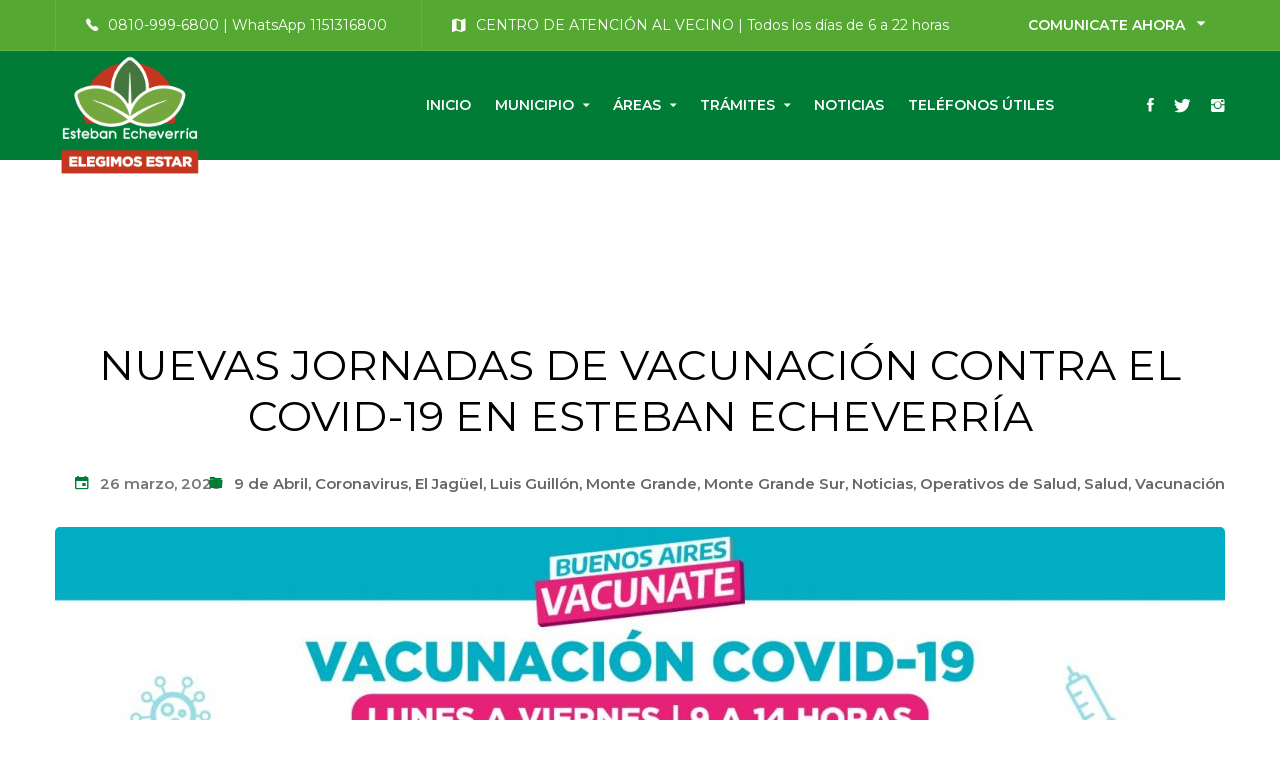

--- FILE ---
content_type: text/javascript
request_url: https://www.estebanecheverria.gob.ar/wp-content/themes/businext/assets/js/main.min.js?ver=1.2.0
body_size: 7411
content:
(function(){"use strict";var a=function(e){return e instanceof a?e:this instanceof a?void(this._wrapped=e):new a(e)};if(a.userAgent=null,a.getUserAgent=function(){return this.userAgent},a.setUserAgent=function(e){this.userAgent=e},a.isAndroid=function(){return this.getUserAgent().match(/Android/i)},a.isBlackBerry=function(){return this.getUserAgent().match(/BlackBerry/i)},a.isBlackBerryPlayBook=function(){return this.getUserAgent().match(/PlayBook/i)},a.isBlackBerry10=function(){return this.getUserAgent().match(/BB10/i)},a.isIOS=function(){return this.isIPhone()||this.isIPad()||this.isIPod()},a.isIPhone=function(){return this.getUserAgent().match(/iPhone/i)},a.isIPad=function(){return this.getUserAgent().match(/iPad/i)},a.isIPod=function(){return this.getUserAgent().match(/iPod/i)},a.isOpera=function(){return this.getUserAgent().match(/Opera Mini/i)},a.isWindows=function(){return this.isWindowsDesktop()||this.isWindowsMobile()},a.isWindowsMobile=function(){return this.getUserAgent().match(/IEMobile/i)},a.isWindowsDesktop=function(){return this.getUserAgent().match(/WPDesktop/i)},a.isFireFox=function(){return this.getUserAgent().match(/Firefox/i)},a.isNexus=function(){return this.getUserAgent().match(/Nexus/i)},a.isKindleFire=function(){return this.getUserAgent().match(/Kindle Fire/i)},a.isPalm=function(){return this.getUserAgent().match(/PalmSource|Palm/i)},a.isAny=function(){var e=!1,t=Object.getOwnPropertyNames(a).filter(function(e){return"function"==typeof a[e]});for(var i in t)if("setUserAgent"!==t[i]&&"getUserAgent"!==t[i]&&"isAny"!==t[i]&&"isWindows"!==t[i]&&"isIOS"!==t[i]&&a[t[i]]()){e=!0;break}return e},"function"!=typeof window&&"object"!=typeof window||a.setUserAgent(navigator.userAgent),"undefined"!=typeof exports){var e=function(e){return(e=void 0===e||e)?function(e,t,i){var n=e.headers["user-agent"]||"";a.setUserAgent(n),e.SmartPhone=a,"function"==typeof t.locals?t.locals({SmartPhone:a}):t.locals.SmartPhone=a,i()}:a};"undefined"!=typeof module&&module.exports&&(exports=module.exports=e),exports=e}else this.SmartPhone=a}).call(this),function(i){"use strict";var a=function(e){return parseInt(e,10)||0};i.each(["min","max"],function(e,n){i.fn[n+"Size"]=function(e){var t,i;return e?(void 0!==e.width&&this.css(n+"-width",e.width),void 0!==e.height&&this.css(n+"-height",e.height),this):(t=this.css(n+"-width"),i=this.css(n+"-height"),{width:"max"===n&&(void 0===t||"none"===t||-1===a(t))&&Number.MAX_VALUE||a(t),height:"max"===n&&(void 0===i||"none"===i||-1===a(i))&&Number.MAX_VALUE||a(i)})}}),i.fn.isVisible=function(){return this.is(":visible")},i.each(["border","margin","padding"],function(e,t){i.fn[t]=function(e){return e?(void 0!==e.top&&this.css(t+"-top"+("border"===t?"-width":""),e.top),void 0!==e.bottom&&this.css(t+"-bottom"+("border"===t?"-width":""),e.bottom),void 0!==e.left&&this.css(t+"-left"+("border"===t?"-width":""),e.left),void 0!==e.right&&this.css(t+"-right"+("border"===t?"-width":""),e.right),this):{top:a(this.css(t+"-top"+("border"===t?"-width":""))),bottom:a(this.css(t+"-bottom"+("border"===t?"-width":""))),left:a(this.css(t+"-left"+("border"===t?"-width":""))),right:a(this.css(t+"-right"+("border"===t?"-width":"")))}}})}(jQuery),function(b){b.fn.insightSwiper=function(){this.each(function(){var e=b(this),t=e.data();if("0"!=t.queueInit){var i,n,a=e.children(".swiper-container").first(),s=t.lgItems?t.lgItems:1,r=t.mdItems?t.mdItems:s,o=t.smItems?t.smItems:r,d=t.xsItems?t.xsItems:o,l=t.lgGutter?t.lgGutter:0,c=t.mdGutter?t.mdGutter:l,h=t.smGutter?t.smGutter:c,u=t.xsGutter?t.xsGutter:h,p=t.speed?t.speed:1e3;if(t.slideWrap&&e.children(".swiper-container").children(".swiper-wrapper").children("div").wrap("<div class='swiper-slide'></div>"),"auto"==s)var f={slidesPerView:"auto",spaceBetween:l,breakpoints:{767:{spaceBetween:u},990:{spaceBetween:h},1199:{spaceBetween:c}}};else{f={slidesPerView:s,spaceBetween:l,breakpoints:{767:{slidesPerView:d,spaceBetween:u},990:{slidesPerView:o,spaceBetween:h},1199:{slidesPerView:r,spaceBetween:c}}};"inherit"==t.slidesPerGroup&&(f.slidesPerGroup=s,f.breakpoints[767].slidesPerGroup=d,f.breakpoints[990].slidesPerGroup=o,f.breakpoints[1199].slidesPerGroup=r)}if(f.el=a,f.watchOverflow=!0,t.slideColumns&&(f.slidesPerColumn=t.slideColumns),t.autoHeight&&(f.autoHeight=!0),p&&(f.speed=p),t.effect&&(f.effect=t.effect,"coverflow"===t.effect&&(f.coverflowEffect={slideShadows:!1,stretch:40,depth:100,rotate:10,modifier:3})),t.loop&&(f.loop=!0),t.centered&&(f.centeredSlides=!0),t.autoplay&&(f.autoplay={delay:t.autoplay,disableOnInteraction:!1}),t.wrapTools&&(i=b('<div class="swiper-tools"></div>'),e.append(i)),t.nav){if(t.customNav&&""!==t.customNav){$customBtn=b("#"+t.customNav);var m=$customBtn.find(".slider-prev-btn"),g=$customBtn.find(".slider-next-btn")}else{m=b('<div class="swiper-nav-button swiper-button-prev"><i class="nav-button-icon"></i></div>'),g=b('<div class="swiper-nav-button swiper-button-next"><i class="nav-button-icon"></i></div>');i?i.append(m).append(g):e.append(m).append(g)}f.navigation={nextEl:g,prevEl:m}}if(t.pagination&&(n=b('<div class="swiper-pagination"></div>'),e.addClass("has-pagination"),i?i.append(n):e.append(n),f.pagination={el:n,clickable:!0},t.hasOwnProperty("paginationType")&&(f.pagination.type=t.paginationType),t.hasOwnProperty("paginationBullets")&&"number"===t.paginationBullets&&(f.pagination.renderBullet=function(e,t){return'<span class="'+t+'"><i>'+(e+1)+"</i></span>"})),t.scrollbar){var v=b('<div class="swiper-scrollbar"></div>');a.prepend(v),f.scrollbar={el:v,draggable:!0},f.loop=!1}t.mousewheel&&(f.mousewheel={enabled:!0}),t.vertical&&(f.direction="vertical");var w,y=new Swiper(f);if(t.reinitOnResize)b(window).resize(function(){clearTimeout(w),w=setTimeout(function(){y.destroy(!0,!0),y=new Swiper(a,f)},300)});return t.autoplay&&a.hover(function(){y.autoplay.stop()},function(){y.autoplay.start()}),b(document).trigger("insightSwiperInit",[y,e,f]),this}})}}(jQuery),jQuery(document).ready(function(x){"use strict";var t,i,e,n,p,a=x(window),r=x("html"),l=x("body"),s=x("#page"),o=x("#page-header"),d=x("#page-header-inner"),c=x("#page-content"),h=$insight.header_sticky_enable,u=parseInt($insight.header_sticky_height),f=200,m=window.innerWidth,g=!1;function v(){x(".tm-rotate-box").each(function(){var e=x(this),t=0;e.find(".content-wrap").each(function(){t=Math.max(t,x(this).outerHeight())}),e.find(".box").height(t)})}function w(e,t,i,n){clearTimeout(n),i=window.setInterval(function(){void 0!==e&&e.length?(x(e.shift()).addClass("animate"),w()):window.clearInterval(i)},t)}function y(e,n,t,a){0==t&&e.each(function(){var e=x(this).children('a[href*="#"]:not([href="#"])');if(e.attr("href")==a){if(n){var t=x(this).position().left+e.padding().left,i=e.width();n.stop().animate({left:t,width:i}),n.attr("data-left",t).attr("data-width",i)}return x(this).siblings("li").removeClass("current-menu-item"),x(this).addClass("current-menu-item"),!0}})}function b(){var e=x("#page-footer-wrapper");if(e.hasClass("parallax")&&!l.hasClass("page-template-one-page-scroll")&&0<e.length){var t=s.children(".content-wrapper");if(1024<=m){var i=e.height();l.addClass("page-footer-parallax"),t.css({marginBottom:i})}else l.removeClass("page-footer-parallax"),t.css({marginBottom:0})}}function C(){l.removeClass("page-mobile-menu-opened"),x(document).trigger("mobileMenuClose")}function k(){var e=$insight.mobile_menu_breakpoint;m<=e?l.removeClass("desktop-menu").addClass("mobile-menu"):l.addClass("desktop-menu").removeClass("mobile-menu")}function _(){if(1==$insight.header_sticky_enable&&0<o.length&&"1"==d.data("sticky"))if("left"!=d.data("header-position")){var e=d.offset().top+(t=d.outerHeight());o.headroom({offset:e,onTop:function(){o.hasClass("header-layout-fixed")||s.css({paddingTop:0})},onNotTop:function(){o.hasClass("header-layout-fixed")||s.css({paddingTop:t+"px"})}})}else if(m<=$insight.mobile_menu_breakpoint){if(!o.data("headroom")){var t;e=d.offset().top+(t=d.outerHeight());o.headroom({offset:e})}}else o.data("headroom")&&(o.data("headroom").destroy(),o.removeData("headroom"))}function I(){if("left"==d.data("header-position")){var e=window.innerWidth,a=parseInt(l.data("site-width"));if(e<=$insight.mobile_menu_breakpoint)r.css({marginLeft:0});else{var t=d.outerWidth();r.css({marginLeft:t+"px"});var i=x("#page-main-content").children("article").children(".vc_row"),n=x("#page-footer-wrapper").find(".page-footer-inner").first().children(".vc_row");i=i.add(n);var s=x("#page").width();i.each(function(){if(x(this).attr("data-vc-full-width")){var e=0;s>$insight.mobile_menu_breakpoint&&(e=-(s-a)/2+"px");var t=s+"px";x(this).css({left:e,width:t});var i=x(this).attr("data-vc-stretch-content");if(void 0===i||!1===i){var n=0;s>$insight.mobile_menu_breakpoint&&(n=(s-a)/2),x(this).css({paddingLeft:n,paddingRight:n})}}}),"undefined"!=typeof revapi6&&revapi6.revredraw()}}}function S(){if(l.hasClass("boxed")&&!(m<1200)){var e=s.outerWidth(),t=l.data("content-width"),i=(e-t)/2;Math.min(e,t);s.find("[data-vc-full-width=true]").each(function(){x(this).css({left:-i,width:e+"px"}),1!=x(this).data("vc-stretch-content")&&x(this).css({paddingLeft:i,paddingRight:i})})}}function P(){if(l.hasClass("single-portfolio-style-fullscreen")){window.innerHeight;if(l.hasClass("admin-bar"))x("#wpadminbar").outerHeight()}}if(x(document).ajaxStart(function(){g=!0}).ajaxStop(function(){g=!1}),x(window).on("resize",function(){l.addClass("window-resized"),m=window.innerWidth,k(),S(),I(),_(),b(),P(),v()}),x(window).on("load",function(){l.addClass("loaded"),setTimeout(function(){x("#page-preloader").remove()},600),function(){if(!l.hasClass("page-has-animation"))return;x(".tm-animation-queue").each(function(){var t=[],i=x(this).data("animation-delay")?x(this).data("animation-delay"):f;x(this).children(".item").waypoint(function(){var e=this.element?this.element:x(this);t.push(e),w(t,i,void 0),i+=f},{offset:"90%",triggerOnce:!0})})}(),function(){if(!l.hasClass("page-has-animation"))return;c.find(".tm-animation").waypoint(function(){var e=this.element?this.element:x(this);x(e).addClass("animate")},{offset:"100%"})}()}),x(".tm-swiper").insightSwiper(),k(),S(),_(),function(){var e=o.find("#page-navigation").find("ul").first();if(!e.hasClass("sm"))return;e.smartmenus({subMenusSubOffsetX:-2,subMenusSubOffsetY:-17}),e.bind({"show.smapi":function(e,t){x(t).removeClass("hide-animation").addClass("show-animation")},"hide.smapi":function(e,t){x(t).removeClass("show-animation").addClass("hide-animation")}}).on("animationend webkitAnimationEnd oanimationend MSAnimationEnd","ul",function(e){x(this).removeClass("show-animation hide-animation"),e.stopPropagation()})}(),x(".background-marque").each(function(){var e=x(this),t=0,i=1;e.hasClass("to-left")&&(i=-1),e.css("background-repeat","repeat-x");var n=setInterval(function(){t+=i,e.css("background-position-x",t+"px")},10);1==e.data("marque-pause-on-hover")&&x(this).hover(function(){clearInterval(n)},function(){n=setInterval(function(){t+=i,e.css("background-position-x",t+"px")},10)})}),P(),x(".tm-testimonial").each(function(){if(x(this).hasClass("style-8")){var e=x(this).children(".tm-swiper"),t=e.children(".swiper-container").first(),i=e.data("lg-items")?e.data("lg-items"):1,n=e.data("md-items")?e.data("md-items"):i,a=e.data("sm-items")?e.data("sm-items"):n,s=e.data("xs-items")?e.data("xs-items"):a,r=e.data("lg-gutter")?e.data("lg-gutter"):0,o=e.data("md-gutter")?e.data("md-gutter"):r,d=e.data("sm-gutter")?e.data("sm-gutter"):o,l=e.data("xs-gutter")?e.data("xs-gutter"):d,c=e.data("autoplay"),h=e.data("speed")?e.data("speed"):1e3,u=e.data("nav"),p=e.data("pagination"),f=e.data("pagination-type")?e.data("pagination-type"):"bullets",m={loop:!0,slidesPerView:i,spaceBetween:r,breakpoints:{767:{slidesPerView:s,spaceBetween:l},990:{slidesPerView:a,spaceBetween:d},1199:{slidesPerView:n,spaceBetween:o}}};if(h&&(m.speed=h),c&&(m.autoplay={delay:c,disableOnInteraction:!1}),u){var g=x('<div class="swiper-nav-button swiper-button-prev"><i class="nav-button-icon"></i></div>'),v=x('<div class="swiper-nav-button swiper-button-next"><i class="nav-button-icon"></i></div>');e.append(g).append(v),m.navigation={nextEl:v,prevEl:g}}if(p){var w=x('<div class="swiper-pagination"></div>');e.addClass("has-pagination"),e.append(w),m.pagination={el:w,clickable:!0,type:f}}var y=new Swiper(t,m),b=e.children(".tm-testimonial-pagination").children(".swiper-container").first(),C=new Swiper(b,{slidesPerView:3,spaceBetween:30,centeredSlides:!0,loop:!0});y.on("slideChange",function(){var e=b.children(".swiper-wrapper").children(".swiper-slide");e.each(function(e,t){if(x(this).hasClass("swiper-slide-duplicate"))return!0;x(this).data("swiper-slide-index")===y.realIndex&&C.slideTo(e)})}),C.on("slideChange",function(){var e=t.children(".swiper-wrapper").children(".swiper-slide");e.each(function(e,t){if(x(this).hasClass("swiper-slide-duplicate"))return!0;x(this).data("swiper-slide-index")===C.realIndex&&y.slideTo(e)})}),C.on("click",function(){C.slideTo(C.clickedIndex)})}}),function(){if(1!=$insight.scroll_top_enable)return;var t,i=x("#page-scroll-up"),n=0;a.scroll(function(){clearTimeout(t);var e=x(this).scrollTop();n<e?i.removeClass("show"):200<a.scrollTop()?(i.addClass("show"),t=setTimeout(function(){i.removeClass("show")},6e3)):i.removeClass("show"),n=e}),i.on("click",function(e){x("html, body").animate({scrollTop:0},600),e.preventDefault()})}(),x("p:empty").remove(),I(),x(".tm-grid-wrapper").each(function(){var n=x(this),a=n.find(".tm-grid"),e=n.data("gutter")?n.data("gutter"):0,t=n.data("item-wrap");"1"==t&&a.children().not(".grid-sizer").wrap('<div class="grid-item"></div>');var s,r,i=a.children(".grid-item");if(x(document).trigger("insightGridBeforeInit",[n,a]),"masonry"==n.data("type")){var o={itemSelector:".grid-item",percentPosition:!0};n.data("grid-fitrows")?o.layoutMode="fitRows":(o.layoutMode="packery",o.packery={columnWidth:".grid-sizer"}),"fitRows"===o.layoutMode?(o.fitRows={},o.fitRows.gutter=e):"packery"===o.layoutMode?o.packery.gutter=e:o.masonry.gutter=e,a.hasClass("has-animation")&&(o.transitionDuration=0),x(window).resize(function(){A(n,a,o),clearTimeout(p),p=setTimeout(function(){A(n,a,o)},300)}),A(n,a),a.imagesLoaded(function(){a.isotope(o),n.data("match-height")&&i.matchHeight(),x(document).trigger("insightGridInit",[n,a,o])}).one("arrangeComplete",function(){U(a,i),O(n,a)})}else if("justified"==n.data("type")){var d=n.data("justified-height")?n.data("justified-height"):300,l=n.data("justified-max-height")?n.data("justified-max-height"):0,c=n.data("justified-last-row")?n.data("justified-last-row"):"justify",h={rowHeight:d,margins:e,border:0,lastRow:c};l&&0<l&&(h.maxRowHeight=l),a.justifiedGallery(h),O(n,a),U(a,i)}else O(n,a),U(a,i);if(r=a,(s=n).children(".tm-filter-button-group").on("click",".btn-filter",function(){if(!x(this).hasClass("current"))if("ajax"==s.data("filter-type")){var e=x(this).attr("data-filter"),t=s.find(".tm-grid-query").first(),i=jQuery.parseJSON(t.val());i.extra_taxonomy="*"===e?"":x(this).attr("data-ajax-filter"),t.val(JSON.stringify(i)),x(document).trigger("insightGridInfinityLoad",s),x(this).siblings().removeClass("current"),x(this).addClass("current")}else{var e=x(this).attr("data-filter");if("masonry"==s.data("type"))r.children(".grid-item").each(function(){x(this).removeClass("animate")}),r.isotope({filter:e}),r.hasClass("has-animation")&&r.children(".grid-item:not(.isotope-hidden)").each(function(){itemQueue.push(x(this)),w()});else if("swiper"==s.data("type")){e=e.replace(".",""),r.children(".grid-item").each(function(){"*"==e?(x(this).show(),x(this).addClass("animate")):x(this).hasClass(e)?(x(this).show(),x(this).addClass("animate")):x(this).hide()});var n=s.children(".tm-swiper").children(".swiper-container")[0].swiper;n.update(),n.slideTo(0)}else if("justified"==s.data("type"))"*"==e?r.justifiedGallery({filter:!1}):r.justifiedGallery({filter:e});else{var a;r.children(".grid-item").hide().removeClass("animate"),(a="*"==e?r.children(".grid-item"):r.children(e)).show(),a.each(function(e,t){var i=x(this);setTimeout(function(){i.addClass("animate")},e*f)})}x(this).siblings().removeClass("current"),x(this).addClass("current")}}),"loadmore"==n.data("pagination"))n.children(".tm-grid-pagination").find(".tm-grid-loadmore-btn").on("click",function(e){if(e.preventDefault(),!g){x(this).hide();var t=n.find(".tm-grid-query").first(),i=jQuery.parseJSON(t.val());i.paged++,t.val(JSON.stringify(i)),B(n,a)}});else if("loadmore_alt"==n.data("pagination")){var u=x(n.data("pagination-custom-button-id"));u.on("click",function(e){if(e.preventDefault(),!g){x(this).hide();var t=n.find(".tm-grid-query").first(),i=jQuery.parseJSON(t.val());i.paged++,t.val(JSON.stringify(i)),B(n,a)}})}else"infinite"==n.data("pagination")&&x(".tm-grid-pagination",n).waypoint(function(e){if("down"===e&&!g){var t=n.find(".tm-grid-query").first(),i=jQuery.parseJSON(t.val());i.paged++,t.val(JSON.stringify(i)),B(n,a)}},{offset:"100%"});x(document).on("insightGridInfinityLoad",function(e){var t=n.find(".tm-grid-query").first(),i=jQuery.parseJSON(t.val());i.paged=1,t.val(JSON.stringify(i)),B(n,a,!0)})}),setTimeout(function(){!function(){if(!l.hasClass("one-page"))return;var i,n,s,r=x("#page-header").children("#page-header-inner"),e=r.data("magic-line"),t=x("#page-navigation").find(".menu__container").first(),a=t.children(".menu-item"),o=a.children('a[href^="#"]:not([href="#"])'),d=!1;e&&(t.append('<li id="magic-line"></li>'),s=x("#magic-line"));a.each(function(){var e=x(this).children('a[href^="#"]:not([href="#"])');if(0<e.length){var t=e.attr("href");0<x(t).length&&(x(t).waypoint(function(e){"down"===e&&y(a,s,d,t)},{offset:"25%"}),x(t).waypoint(function(e){"up"===e&&y(a,s,d,t)},{offset:"-25%"}))}}),s&&a.hover(function(){var e=(i=x(this)).children("a"),t=x(this).position().left+e.padding().left;n=i.children("a").width(),s.stop().animate({left:t,width:n})},function(){x(this).hasClass("current-menu-item")||s.stop().animate({left:s.attr("data-left"),width:s.attr("data-width")})});o.on("click",function(){var e=x(this),t=x(this).attr("href"),i=0;l.hasClass("admin-bar")&&(i+=32),1==h&&"1"==r.data("sticky")&&(i=-(i+=u));var n=e.parent("li");if(s){var a=n.position().left+e.padding().left;s.attr("data-left",a).attr("data-width",e.width())}return n.siblings("li").removeClass("current-menu-item"),n.addClass("current-menu-item"),x.smoothScroll({offset:i,scrollTarget:x(t),speed:600,easing:"linear",beforeScroll:function(){d=!0},afterScroll:function(){d=!1}}),!1})}()},100),l.on("click",".vc_tta-tab, .vc_tta-panel",function(){x(window).trigger("resize")}),b(),function(){if(1!=$insight.lazyLoadImages)return;new LazyLoad({elements_selector:".tm-lazy-load"})}(),x(".smooth-scroll-link").on("click",function(e){var t=x(this).attr("href");t||(t=x(this).data("href"));var i=window.innerWidth;if(t.match(/^([.#])(.+)/)){e.preventDefault();var n=0;if(1==$insight.header_sticky_enable&&0<o.length&&"1"==d.data("sticky")&&("left"===d.data("header-position")?i<$insight.mobile_menu_breakpoint&&(n+=u):n+=u),600<i){var a=x("#wpadminbar").height();n+=a}x.smoothScroll({offset:-n,scrollTarget:x(t),speed:600,easing:"linear"})}}),x(".tm-light-gallery").each(function(){var e,t,i,n,a,s,r;e=x(this),t="1"===$insight.light_gallery_download,i="1"===$insight.light_gallery_auto_play,n="1"===$insight.light_gallery_zoom,a="1"===$insight.light_gallery_full_screen,s="1"===$insight.light_gallery_share,r={selector:".zoom",thumbnail:"1"===$insight.light_gallery_thumbnail,download:t,autoplay:i,zoom:n,share:s,fullScreen:a,hash:!1,animateThumb:!1,showThumbByDefault:!1,getCaptionFromTitleOrAlt:!1},e.lightGallery(r)}),x(".tm-popup-video").each(function(){x(this).lightGallery({selector:"a",fullScreen:!1,zoom:!1})}),t=x("#page-popup-search").find(".search-field"),x("#btn-open-popup-search").on("click",function(e){e.preventDefault(),l.addClass("popup-search-opened"),r.css({overflow:"hidden"}),t.val(""),setTimeout(function(){t.focus()},500)}),x("#popup-search-close").on("click",function(e){e.preventDefault(),l.removeClass("popup-search-opened"),r.css({overflow:""})}),x(document).on("keyup",function(e){27==e.keyCode&&(l.removeClass("popup-search-opened"),r.css({overflow:""}))}),function(){x("#page-open-mobile-menu").on("click",function(e){e.preventDefault(),l.addClass("page-mobile-menu-opened"),x(document).trigger("mobileMenuOpen")}),x("#page-close-mobile-menu").on("click",function(e){e.preventDefault(),C()}),x(document).on("mobileMenuOpen",function(){r.css({overflow:"hidden"})}),x(document).on("mobileMenuClose",function(){r.css({overflow:""})});var e=x("#mobile-menu-primary");e.on("click","a",function(e){var t=x(this),i=x(this).parent("li"),n=t.attr("href");if(l.hasClass("one-page")&&n&&n.match(/^([.#])(.+)/)){C();var a=0;return l.hasClass("admin-bar")&&(a+=32),1==h&&"1"==d.data("sticky")&&(a+=u),0<a&&(a=-a),i.siblings("li").removeClass("current-menu-item"),i.addClass("current-menu-item"),setTimeout(function(){x.smoothScroll({offset:a,scrollTarget:x(n),speed:600,easing:"linear"})},300),!1}}),e.on("click",".toggle-sub-menu",function(e){var t=x(this).parents("li").first();e.preventDefault(),e.stopPropagation();var i=t.siblings(".opened");i.removeClass("opened"),i.find(".opened").removeClass("opened"),i.find(".sub-menu").stop().slideUp(),t.hasClass("opened")?(t.removeClass("opened"),t.find(".opened").removeClass("opened"),t.find(".sub-menu").stop().slideUp()):(t.addClass("opened"),t.children(".sub-menu").stop().slideDown())})}(),function(){var t=x("#off-canvas-menu-primary"),e=t.children("li");x("#page-open-main-menu").on("click",function(e){e.preventDefault(),l.addClass("page-off-canvas-menu-opened")}),x("#page-close-main-menu").on("click",function(e){e.preventDefault(),t.fadeOut(function(){l.removeClass("page-off-canvas-menu-opened"),t.fadeIn(),t.find(".sub-menu").slideUp()})});var i=.1;e.each(function(){x(this)[0].setAttribute("style","-webkit-transition-delay:"+i+"s; -moz-transition-delay:"+i+"s; -ms-transition-delay:"+i+"s; -o-transition-delay:"+i+"s; transition-delay:"+i+"s"),i+=.1}),t.on("click",".menu-item-has-children > a",function(e){e.preventDefault(),e.stopPropagation();var t=x(this).parent("li"),i=t.siblings(".opened");i.removeClass("opened"),i.find(".opened").removeClass("opened"),i.find(".sub-menu").stop().slideUp(),t.hasClass("opened")?(t.removeClass("opened"),t.find(".opened").removeClass("opened"),t.find(".sub-menu").stop().slideUp()):(t.addClass("opened"),t.children(".sub-menu").stop().slideDown())})}(),(i=x("#top-bar-office-wrapper")).on("click",".office-switcher a",function(e){e.preventDefault(),e.stopPropagation(),x(this).hasClass("current")||(i.children(".offices").children(".office").hide(),i.find(x(this).attr("href")).show(),x(this).parents("ul").first().find("a").removeClass("current"),x(this).addClass("current"),i.children(".office-switcher").find(".active").children("span").text(x(this).text())),x(this).parents("ul").first().removeClass("open")}),e=x(document).width(),0<(n=x("#switcher-language-wrapper").find(".wpml-ls-sub-menu")).length&&n.offset().left+200>=e&&n.addClass("hover-back"),v(),"undefined"!=typeof Isotope){var T=Isotope.Item.prototype.reveal,j=Isotope.Item.prototype.hide;Isotope.Item.prototype.reveal=function(){T.apply(this,arguments),x(this.element).removeClass("isotope-hidden")},Isotope.Item.prototype.hide=function(){j.apply(this,arguments),x(this.element).addClass("isotope-hidden")}}function A(e,t,i){var n=window.innerWidth,a=t[0].getBoundingClientRect().width,s=e.data("gutter")?e.data("gutter"):0,r=1,o=e.data("lg-columns")?e.data("lg-columns"):1,d=e.data("md-columns")?e.data("md-columns"):o,l=e.data("sm-columns")?e.data("sm-columns"):d,c=e.data("xs-columns")?e.data("xs-columns"):l,h=(a-((r=1200<=n?o:992<=n?d:641<=n?l:c)-1)*s)/r,u=h=Math.floor(h);1<r&&(u=2*h+s),t.children(".grid-sizer").css({width:h+"px"});var p=h,f=p,m=e.data("grid-ratio");if(m){var g=m.split(":"),v=parseFloat(g[0]),w=parseFloat(g[1]);p=h*w/v,p=Math.floor(p),f=1<r?2*p+s:p}t.children(".grid-item").each(function(){"2"==x(this).data("width")?x(this).css({width:u+"px"}):x(this).css({width:h+"px"}),m&&("2"==x(this).data("height")?x(this).css({height:f+"px"}):x(this).css({height:p+"px"}))}),i&&t.isotope("layout",i)}function B(o,d,l){var c=o.children(".tm-grid-pagination").find(".tm-loader");c.css({display:"inline-block"}),setTimeout(function(){var s=o.find(".tm-grid-query").first(),r=jQuery.parseJSON(s.val()),e=x.param(r);x.ajax({url:$insight.ajaxurl,type:"POST",data:e,dataType:"json",success:function(e){e.max_num_pages&&(r.max_num_pages=e.max_num_pages),e.count&&(r.count=e.count),s.val(JSON.stringify(r));var t,i=e.template,n=x(i);if(1==l&&d.children(".grid-item").remove(),"masonry"==o.data("type"))d.isotope().append(n).isotope("appended",n).imagesLoaded().always(function(){d.isotope("layout"),o.data("match-height")&&d.children(".grid-item").matchHeight(),x(document).trigger("insightGridUpdate",[o,d,n])}),O(o,d),A(o,d);else if("swiper"==o.data("type")){var a=o.find(".swiper-container")[0].swiper;a.appendSlide(n),a.update()}else"justified"==o.data("type")?(d.append(i),d.justifiedGallery("norewind")):d.append(n);U(d,n),t=n,1==d.data("grid-has-gallery")&&t.each(function(){if(x(this).hasClass("format-gallery")){var e=x(this).children(".post-gallery");insightInitSwiper(e)}}),function(e,t){if(t.found_posts<=t.paged*t.posts_per_page){if("loadmore_alt"===e.data("pagination")){var i=x(e.data("pagination-custom-button-id"));i.hide()}else e.children(".tm-grid-pagination").hide();e.children(".tm-grid-messages").show(1),setTimeout(function(){e.children(".tm-grid-messages").remove()},5e3)}else if("loadmore_alt"===e.data("pagination")){var i=x(e.data("pagination-custom-button-id"));i.show()}else e.children(".tm-grid-pagination").show(),e.children(".tm-grid-pagination").find(".tm-grid-loadmore-btn").show()}(o,r),c.hide()}})},500)}function O(e,t){if(1==e.children(".tm-filter-button-group").data("filter-counter")){var i=t.children(".grid-item"),n=i.length;"ajax"===e.data("filter-type")?e.find(".btn-filter").each(function(){var e=x(this).data("filter-count");0<x(this).children(".filter-counter").length?x(this).children(".filter-counter").text(e):x(this).append('<span class="filter-counter">'+e+"</span>")}):e.find(".btn-filter").each(function(){var e=x(this).data("filter"),t=0;"*"==e?0<x(this).children(".filter-counter").length?x(this).children(".filter-counter").text(n):x(this).append('<span class="filter-counter">'+n+"</span>"):(e=e.replace(".",""),i.each(function(){x(this).hasClass(e)&&t++}),0<x(this).children(".filter-counter").length?x(this).children(".filter-counter").text(t):x(this).append('<span class="filter-counter">'+t+"</span>"))})}}function U(e,t){if(l.hasClass("page-has-animation")&&e.hasClass("has-animation")){var i=[],n=f;t.waypoint(function(){var e=this.element?this.element:x(this);i.push(e),w(i,n,void 0),n+=250,setTimeout(function(){n=f},f)},{offset:"90%",triggerOnce:!0})}}}),function(a){"use strict";a(document).on("click",".sl-button",function(){var s,e=a(this),t=e.attr("data-post-id"),i=e.attr("data-nonce"),n=e.attr("data-iscomment"),r=(s=a("1"===n?".sl-comment-button-"+t:".sl-button-"+t)).next(".sl-loader");return""!==t&&a.ajax({type:"POST",url:$insight.ajaxurl,data:{action:"process_simple_like",post_id:t,nonce:i,is_comment:n},beforeSend:function(){r.html('&nbsp;<div class="loader">Loading&hellip;</div>')},success:function(e){var t=e.icon,i=e.count;if(s.html(t+i),"unliked"===e.status){var n=$insight.like;s.prop("title",n),s.removeClass("liked")}else{var a=$insight.unlike;s.prop("title",a),s.addClass("liked")}r.empty()}}),!1})}(jQuery);